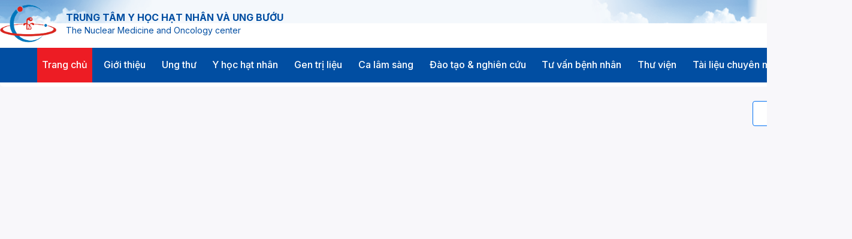

--- FILE ---
content_type: application/javascript
request_url: https://ungthubachmai.com.vn/_next/static/chunks/9837-b1f4c36812494e6a.js
body_size: 10535
content:
"use strict";(self.webpackChunk_N_E=self.webpackChunk_N_E||[]).push([[9837],{1674:function(e,t,n){n.d(t,{w:function(){return s}});let s=e=>{let t=new Date().getTime();return new Date(e).getTime()+6048e5>t}},98716:function(e,t,n){n.d(t,{J:function(){return a}});var s=n(9997);function a(e){if(e){let t=new Date(e),n=t.getHours(),a=(0,s.Z)(t,"dd/MM/yyyy - hh:MM ");return a+" "+(n>=12?"PM":"AM")}return""}},99837:function(e,t,n){n.r(t);var s=n(85893),a=n(67294),r=n(9473),i=n(1403),l=n(78666),c=n(98909),o=n(98716),d=n(6339),p=n(41518),m=n(12519),u=n(1674),f=n(52784),g=n(85387),v=n(11163);let h=e=>{let t=(0,r.I0)(),[n,h]=(0,a.useState)(null),x=(0,r.v9)(e=>e.artical.categories),[y,j]=(0,a.useState)(null),[N,b]=(0,a.useState)(null),[k,w]=(0,a.useState)(!1),[S,P]=(0,a.useState)(0),[O,E]=(0,a.useState)(8),[D,T]=(0,a.useState)(1),[C,I]=(0,a.useState)(0),{locale:M}=(0,f.Z)(),{t:R}=(0,g.Z)(M),_=e=>{T(e.page+1),P(e.first),E(e.rows)},J=(0,v.useRouter)();(0,a.useEffect)(()=>{if(e.categoryId&&e.categoryId>0){let n=new i.tX;n.pageNumber=D,n.pageSize=O,n.catId=e.categoryId,w(!0),t((0,l.fY)(n)).then(e=>{var t;e&&(null===(t=e.payload)||void 0===t?void 0:t.data)&&(h(e.payload.data),I(e.payload.totalRecord)),w(!1)})}},[e.categoryId,S,O,D]);let z=t=>{J.push("".concat(e.categoryRoute,"/bai-viet/?id=").concat(t))},A=e=>{J.push("/tin-tieu-diem/bai-viet/?id=".concat(e))},V=e=>{J.push("/tin-tuc-su-kien/bai-viet/?id=".concat(e))};return(0,a.useEffect)(()=>{if(x){let e=x.find(e=>"Tin tức v\xe0 sự kiện"===e.name);if(e){let n=new i.tX;n.pageNumber=1,n.pageSize=6,n.catId=e.id,w(!0),t((0,l.fY)(n)).then(e=>{var t;e&&(null===(t=e.payload)||void 0===t?void 0:t.data)?b(e.payload.data):b(null),w(!1)}),t((0,l.gL)({pageNumber:1,pageSize:6})).then(e=>{var t;e&&(null===(t=e.payload)||void 0===t?void 0:t.data)?j(e.payload.data):j(null)})}else j(null)}},[x]),(0,s.jsx)("div",{className:"main-div d-flex",children:k?(0,s.jsx)(d.G,{className:"m-auto pt-5 pb-5",style:{width:"100%"}}):(0,s.jsxs)("div",{className:"cat-container d-flex",children:[(0,s.jsxs)("div",{className:"cat-main-content d-flex flex-column",children:[(0,s.jsx)("div",{className:"cat-header w-100 d-flex ",children:(0,s.jsx)("span",{className:"cat-header-title ps-2",children:e.categoryName.toUpperCase()})}),e&&n&&n.length>0&&(0,s.jsxs)(s.Fragment,{children:[n.length>0&&(0,s.jsx)("div",{className:"cat-content-2 d-flex flex-column",children:n.map(t=>(0,s.jsxs)("div",{children:[(0,s.jsx)("div",{className:"item-divider mt-4 mb-4"}),(0,s.jsxs)("div",{className:"cat-item-2 d-flex",onClick:()=>z(t.id),children:[(0,s.jsx)(c.E,{className:"item-img",src:t.picture||"/images/pages/default-img.jpg",alt:"".concat(e.categoryName)}),(0,s.jsxs)("div",{className:"item-info d-flex flex-column",children:[(0,s.jsxs)("span",{className:"item-time mt-2",children:[(0,o.J)(t.created)," ",(0,u.w)(t.created)&&(0,s.jsx)(m.V,{className:"tag-prime",value:"Mới"})]}),(0,s.jsx)("span",{className:"item-title mt-2 mb-3",children:t.title}),(0,s.jsx)("span",{className:"item-pretext",children:t.introText})]})]})]},"cat-item-".concat(t.id)))}),(0,s.jsx)("div",{className:"cat-paginate mt-5 common-center",children:(0,s.jsx)(p.D,{first:S,rows:O,totalRecords:C,onPageChange:_})})]})]}),(0,s.jsxs)("div",{className:"cat-news d-flex flex-column ps-3",children:[y&&y.length>0&&(0,s.jsxs)("div",{className:"cat-news-tieu-diem mb-4 d-flex flex-column",children:[(0,s.jsx)("div",{className:"cat-tieu-diem-header w-100 d-flex mb-3",children:(0,s.jsx)("span",{className:"cat-tieu-diem-header-title ps-2",children:R("featuredNews")})}),(0,s.jsx)("div",{className:"cat-tieu-diem-list d-flex flex-column",children:y.map(e=>(0,s.jsxs)("div",{children:[(0,s.jsx)("div",{className:"item-divider mt-3 mb-3"}),(0,s.jsxs)("div",{className:"cat-tieu-diem-item d-flex",onClick:()=>A(e.id),children:[(0,s.jsx)(c.E,{className:"item-img",src:e.picture||"/images/pages/default-img.jpg",alt:"Tin ti\xeau điểm"}),(0,s.jsxs)("div",{className:"item-info d-flex flex-column",children:[(0,s.jsx)("span",{className:"item-time",children:(0,o.J)(e.created)}),(0,s.jsx)("span",{className:"item-title",children:e.title})]})]})]},"tin-tieu-diem-".concat(e.id)))})]}),N&&N.length>0&&(0,s.jsxs)("div",{className:"cat-news-tin-sk d-flex flex-column mt-3",children:[(0,s.jsx)("div",{className:"cat-tin-sk-header w-100 d-flex mb-3",children:(0,s.jsx)("span",{className:"cat-tin-sk-header-title ps-2",children:R("newsEvents")})}),(0,s.jsx)("div",{className:"cat-tin-sk-list d-flex flex-column",children:N.map(e=>(0,s.jsxs)("div",{children:[(0,s.jsx)("div",{className:"item-divider mt-3 mb-3"}),(0,s.jsxs)("div",{className:"cat-tin-sk-item d-flex",onClick:()=>V(e.id),children:[(0,s.jsx)(c.E,{className:"item-img",src:e.picture||"/images/pages/default-img.jpg",alt:"Tin tức sự kiện"}),(0,s.jsxs)("div",{className:"item-info d-flex flex-column",children:[(0,s.jsx)("span",{className:"item-time",children:(0,o.J)(e.created)}),(0,s.jsx)("span",{className:"item-title",children:e.title})]})]})]},"tin-sk-".concat(e.id)))})]})]})]})})};t.default=h},6339:function(e,t,n){n.d(t,{G:function(){return o}});var s=n(67294),a=n(66367),r=n(23652),i=n(13308),l=n(13643),c=r.V.extend({defaultProps:{__TYPE:"ProgressSpinner",id:null,style:null,className:null,strokeWidth:"2",fill:"none",animationDuration:"2s",children:void 0},css:{classes:{root:"p-progress-spinner",spinner:"p-progress-spinner-svg",circle:"p-progress-spinner-circle"},styles:"\n@layer primereact {\n    .p-progress-spinner {\n        position: relative;\n        margin: 0 auto;\n        width: 100px;\n        height: 100px;\n        display: inline-block;\n    }\n    \n    .p-progress-spinner::before {\n        content: '';\n        display: block;\n        padding-top: 100%;\n    }\n    \n    .p-progress-spinner-svg {\n        animation: p-progress-spinner-rotate 2s linear infinite;\n        height: 100%;\n        transform-origin: center center;\n        width: 100%;\n        position: absolute;\n        top: 0;\n        bottom: 0;\n        left: 0;\n        right: 0;\n        margin: auto;\n    }\n    \n    .p-progress-spinner-circle {\n        stroke-dasharray: 89, 200;\n        stroke-dashoffset: 0;\n        stroke: #d62d20;\n        animation: p-progress-spinner-dash 1.5s ease-in-out infinite, p-progress-spinner-color 6s ease-in-out infinite;\n        stroke-linecap: round;\n    }\n}\n\n@keyframes p-progress-spinner-rotate {\n    100% {\n        transform: rotate(360deg);\n    }\n}\n\n@keyframes p-progress-spinner-dash {\n    0% {\n        stroke-dasharray: 1, 200;\n        stroke-dashoffset: 0;\n    }\n    50% {\n        stroke-dasharray: 89, 200;\n        stroke-dashoffset: -35px;\n    }\n    100% {\n        stroke-dasharray: 89, 200;\n        stroke-dashoffset: -124px;\n    }\n}\n\n@keyframes p-progress-spinner-color {\n    100%,\n    0% {\n        stroke: #d62d20;\n    }\n    40% {\n        stroke: #0057e7;\n    }\n    66% {\n        stroke: #008744;\n    }\n    80%,\n    90% {\n        stroke: #ffa700;\n    }\n}\n",inlineStyles:{spinner:function(e){return{animationDuration:e.props.animationDuration}}}}}),o=s.memo(s.forwardRef(function(e,t){var n=(0,i.c)(),o=s.useContext(a.Ou),d=c.getProps(e,o),p=s.useRef(null),m=c.setMetaData({props:d}),u=m.ptm,f=m.cx,g=m.sx,v=m.isUnstyled;(0,r.e)(c.css.styles,v,{name:"progressspinner"}),s.useImperativeHandle(t,function(){return{props:d,getElement:function(){return p.current}}});var h=n({id:d.id,ref:p,style:d.style,className:(0,l.AK)(d.className,f("root")),role:"progressbar","aria-busy":!0},c.getOtherProps(d),u("root")),x=n({className:f("spinner"),viewBox:"25 25 50 50",style:g("spinner")},u("spinner")),y=n({className:f("circle"),cx:"50",cy:"50",r:"20",fill:d.fill,strokeWidth:d.strokeWidth,strokeMiterlimit:"10"},u("circle"));return s.createElement("div",h,s.createElement("svg",x,s.createElement("circle",y)))}));o.displayName="ProgressSpinner"},12519:function(e,t,n){n.d(t,{V:function(){return m}});var s=n(67294),a=n(66367),r=n(23652),i=n(13308),l=n(13643);function c(e){return(c="function"==typeof Symbol&&"symbol"==typeof Symbol.iterator?function(e){return typeof e}:function(e){return e&&"function"==typeof Symbol&&e.constructor===Symbol&&e!==Symbol.prototype?"symbol":typeof e})(e)}function o(e,t,n){var s;return s=function(e,t){if("object"!==c(e)||null===e)return e;var n=e[Symbol.toPrimitive];if(void 0!==n){var s=n.call(e,t||"default");if("object"!==c(s))return s;throw TypeError("@@toPrimitive must return a primitive value.")}return("string"===t?String:Number)(e)}(t,"string"),(t="symbol"===c(s)?s:String(s))in e?Object.defineProperty(e,t,{value:n,enumerable:!0,configurable:!0,writable:!0}):e[t]=n,e}var d=r.V.extend({defaultProps:{__TYPE:"Tag",value:null,severity:null,rounded:!1,icon:null,style:null,className:null,children:void 0},css:{classes:{value:"p-tag-value",icon:"p-tag-icon",root:function(e){var t=e.props;return(0,l.AK)("p-tag p-component",o(o({},"p-tag-".concat(t.severity),null!==t.severity),"p-tag-rounded",t.rounded))}},styles:"\n@layer primereact {\n    .p-tag {\n        display: inline-flex;\n        align-items: center;\n        justify-content: center;\n    }\n    \n    .p-tag-icon,\n    .p-tag-value,\n    .p-tag-icon.pi {\n        line-height: 1.5;\n    }\n    \n    .p-tag.p-tag-rounded {\n        border-radius: 10rem;\n    }\n}\n"}});function p(e,t){var n=Object.keys(e);if(Object.getOwnPropertySymbols){var s=Object.getOwnPropertySymbols(e);t&&(s=s.filter(function(t){return Object.getOwnPropertyDescriptor(e,t).enumerable})),n.push.apply(n,s)}return n}var m=s.forwardRef(function(e,t){var n=(0,i.c)(),c=s.useContext(a.Ou),m=d.getProps(e,c),u=d.setMetaData({props:m}),f=u.ptm,g=u.cx,v=u.isUnstyled;(0,r.e)(d.css.styles,v,{name:"tag"});var h=s.useRef(null),x=n({className:g("icon")},f("icon")),y=l.Cz.getJSXIcon(m.icon,function(e){for(var t=1;t<arguments.length;t++){var n=null!=arguments[t]?arguments[t]:{};t%2?p(Object(n),!0).forEach(function(t){o(e,t,n[t])}):Object.getOwnPropertyDescriptors?Object.defineProperties(e,Object.getOwnPropertyDescriptors(n)):p(Object(n)).forEach(function(t){Object.defineProperty(e,t,Object.getOwnPropertyDescriptor(n,t))})}return e}({},x),{props:m});s.useImperativeHandle(t,function(){return{props:m,getElement:function(){return h.current}}});var j=n({ref:h,className:(0,l.AK)(m.className,g("root")),style:m.style},d.getOtherProps(m),f("root")),N=n({className:g("value")},f("value"));return s.createElement("span",j,y,s.createElement("span",N,m.value),s.createElement("span",null,m.children))});m.displayName="Tag"}}]);

--- FILE ---
content_type: image/svg+xml
request_url: https://ungthubachmai.com.vn/images/logos/trungtamyhoc.svg
body_size: 22834
content:
<svg width="94" height="63" viewBox="0 0 94 63" fill="none" xmlns="http://www.w3.org/2000/svg" xmlns:xlink="http://www.w3.org/1999/xlink">
<rect width="94" height="63" fill="url(#pattern0_82_8)"/>
<defs>
<pattern id="pattern0_82_8" patternContentUnits="objectBoundingBox" width="1" height="1">
<use xlink:href="#image0_82_8" transform="matrix(0.00817333 0 0 0.0121951 -0.00265957 0)"/>
</pattern>
<image id="image0_82_8" width="123" height="82" xlink:href="[data-uri]"/>
</defs>
</svg>


--- FILE ---
content_type: application/javascript
request_url: https://ungthubachmai.com.vn/_next/static/mxKpr7KPwctU2SFF0q3Qc/_buildManifest.js
body_size: 10439
content:
self.__BUILD_MANIFEST=function(a,s,c,t,i,e,d,h,n,u,b,o,r,g,f,k,l,p,j,m,v,y,q,_,w,I,B,F,A,D,E,L){return{__rewrites:{beforeFiles:[],afterFiles:[],fallback:[]},"/":["static/chunks/pages/index-ea166f1ae8fb8cb1.js"],"/401":["static/chunks/pages/401-40c5c752e5b4e3af.js"],"/404":["static/chunks/pages/404-0a3615a47ff9d734.js"],"/500":["static/chunks/pages/500-fac23883ec9f6e9c.js"],"/_error":["static/chunks/pages/_error-82b79221b9ed784b.js"],"/auth-temp/login":[h,u,"static/chunks/6625-f4ac825c2e3465b3.js","static/chunks/pages/auth-temp/login-a997a393f3388907.js"],"/auth-temp/register":["static/chunks/pages/auth-temp/register-c45e406038c59b5d.js"],"/ca-lam-sang":[a,s,c,t,f,"static/chunks/pages/ca-lam-sang-e1c90150617fb954.js"],"/ca-lam-sang/bai-viet":[b,o,"static/chunks/pages/ca-lam-sang/bai-viet-9d49d64ff7dcc8ea.js"],"/category-detail":[a,s,c,t,f,"static/chunks/pages/category-detail-00d0e60f579b7426.js"],"/category-detail/category-artical-detail":[b,o,"static/chunks/pages/category-detail/category-artical-detail-b2a35ff1c7f8421f.js"],"/cms/dashboard":[i,e,n,"static/chunks/pages/cms/dashboard-5190c50d68db91c6.js"],"/cms/dashboard/account/change-password":[a,i,e,n,h,u,"static/css/7361ee6a4a82a190.css","static/chunks/pages/cms/dashboard/account/change-password-f99b3570443e85ca.js"],"/cms/dashboard/account-list":[a,i,e,d,n,h,u,r,g,q,l,F,"static/chunks/pages/cms/dashboard/account-list-3e4f10f8b0952bd0.js"],"/cms/dashboard/account-list/account-detail":[a,h,u,F,"static/chunks/pages/cms/dashboard/account-list/account-detail-a022c1e2c8fcad7e.js"],"/cms/dashboard/account-list/role-detail":[a,h,u,"static/chunks/pages/cms/dashboard/account-list/role-detail-311aaf1dcf2d846a.js"],"/cms/dashboard/article-list":[p,a,s,c,i,t,e,d,n,r,g,k,j,m,_,"static/chunks/pages/cms/dashboard/article-list-3b2909c0fd9a16b4.js"],"/cms/dashboard/article-list/detail":[a,h,u,"static/chunks/pages/cms/dashboard/article-list/detail-46ec786020e03f61.js"],"/cms/dashboard/category-list":[a,i,e,d,n,h,u,r,g,q,"static/chunks/pages/cms/dashboard/category-list-e714ac4caec13039.js"],"/cms/dashboard/config":[p,a,s,c,i,t,e,d,n,r,g,j,m,A,"static/chunks/pages/cms/dashboard/config-da706d5ebea111dc.js"],"/cms/dashboard/config/config-doctor":[p,v,y,a,s,c,i,t,e,d,n,h,r,g,m,w,"static/chunks/pages/cms/dashboard/config/config-doctor-07360cfb0a016d7c.js"],"/cms/dashboard/config/edit":[a,s,c,i,e,d,r,j,A,"static/chunks/pages/cms/dashboard/config/edit-5fb9e36e2b03c231.js"],"/cms/dashboard/create":[a,s,c,i,e,d,n,k,j,_,"static/chunks/pages/cms/dashboard/create-a377de5a354c464e.js"],"/cms/dashboard/event/detail":[v,y,a,h,u,k,w,"static/chunks/pages/cms/dashboard/event/detail-21ec3d971100e5e4.js"],"/cms/dashboard/event/list":[p,v,y,a,s,c,i,t,e,d,n,h,u,r,g,k,m,w,l,"static/chunks/pages/cms/dashboard/event/list-bf73937232afef5e.js"],"/cms/dashboard/qa-list/contact":[i,e,d,n,r,g,k,"static/chunks/pages/cms/dashboard/qa-list/contact-1fca9c247200d195.js"],"/cms/dashboard/qa-list/qa":[i,e,d,n,r,g,k,"static/chunks/pages/cms/dashboard/qa-list/qa-69e2d0732ecae8a2.js"],"/cms/dashboard/review":[p,a,s,c,i,t,e,d,n,r,g,m,"static/chunks/pages/cms/dashboard/review-271665100ff3cf9d.js"],"/cms/dashboard/setup":[a,s,c,i,t,e,n,l,"static/chunks/pages/cms/dashboard/setup-76a3f0218592220d.js"],"/cms/dashboard/trash/articles":[a,s,c,i,t,e,n,l,"static/chunks/pages/cms/dashboard/trash/articles-41660ec1147a8d1d.js"],"/cms/dashboard/trash/categories":[i,e,d,n,q,l,"static/chunks/pages/cms/dashboard/trash/categories-5ebebfc6e58a03bf.js"],"/cms/dashboard/update":[a,s,i,e,d,k,j,_,"static/chunks/pages/cms/dashboard/update-869a8646577e7987.js"],"/dao-tao-nghien-cuu":[a,s,c,t,f,"static/chunks/pages/dao-tao-nghien-cuu-7281c0e5078b5a48.js"],"/dao-tao-nghien-cuu/bai-viet":[b,o,"static/chunks/pages/dao-tao-nghien-cuu/bai-viet-a39f93328694d15b.js"],"/gen-tri-lieu":[a,s,c,t,f,"static/chunks/pages/gen-tri-lieu-3f9be61fa1d26d77.js"],"/gen-tri-lieu/bai-viet":[b,o,"static/chunks/pages/gen-tri-lieu/bai-viet-f3af0ad786129941.js"],"/gioi-thieu":[a,s,c,t,f,"static/chunks/pages/gioi-thieu-e298c6d8fdb0582b.js"],"/gioi-thieu/bai-viet":[b,o,"static/chunks/pages/gioi-thieu/bai-viet-827259d13e607bfc.js"],"/hoi-dap":["static/chunks/pages/hoi-dap-17837b0d92be0f71.js"],"/hoi-dap/bai-viet":["static/chunks/pages/hoi-dap/bai-viet-7b727afb97ec89a0.js"],"/hoi-dap-chuyen-gia":[D,"static/chunks/pages/hoi-dap-chuyen-gia-0930da712caeb7c2.js"],"/hoi-dap-chuyen-gia/bai-viet":[E,"static/chunks/pages/hoi-dap-chuyen-gia/bai-viet-35d15f9084fa0195.js"],"/home-page":["static/chunks/pages/home-page-ee4c36aaf8d14d57.js"],"/kien-thuc-y-khoa":[a,s,c,t,f,"static/chunks/pages/kien-thuc-y-khoa-2973fb2b07b3e1b2.js"],"/kien-thuc-y-khoa/bai-viet":[b,o,"static/chunks/pages/kien-thuc-y-khoa/bai-viet-01a00c91cd206510.js"],"/lien-he":[a,h,u,"static/chunks/pages/lien-he-129d17da0bd21c6c.js"],"/login":[a,h,u,"static/chunks/pages/login-67bd567a77e70fc1.js"],"/qa-detail":[D,"static/chunks/pages/qa-detail-1586e7590dac2790.js"],"/qa-detail/qa-article-detail":[E,"static/chunks/pages/qa-detail/qa-article-detail-e79fbc70e4cee572.js"],"/register":[a,h,u,"static/chunks/pages/register-d23430f52c0f5d46.js"],"/su-kien":[v,y,a,i,d,h,u,r,g,"static/chunks/pages/su-kien-b39ab6a978c3740d.js"],"/tai-lieu-chuyen-mon":[a,s,c,t,f,"static/chunks/pages/tai-lieu-chuyen-mon-a6545e3d12187711.js"],"/tai-lieu-chuyen-mon/bai-viet":[b,o,"static/chunks/pages/tai-lieu-chuyen-mon/bai-viet-7c869cd94927565c.js"],"/thu-vien":["static/chunks/pages/thu-vien-e6f6de216500c4ce.js"],"/thu-vien/thu-vien-anh":["static/chunks/pages/thu-vien/thu-vien-anh-7604dabd6fe291f7.js"],"/thu-vien/thu-vien-video":[a,s,c,t,"static/chunks/pages/thu-vien/thu-vien-video-08a299724630bbd3.js"],"/tim-kiem/bai-viet":[b,o,"static/chunks/pages/tim-kiem/bai-viet-e9ea5463373fa7de.js"],"/tin-tieu-diem/bai-viet":[b,o,"static/chunks/pages/tin-tieu-diem/bai-viet-73ec63c8679fb408.js"],"/tin-tuc-su-kien/bai-viet":[b,o,"static/chunks/pages/tin-tuc-su-kien/bai-viet-ed8f6c769d0e6e0b.js"],"/trang-chu":[a,s,c,i,t,d,h,u,r,g,"static/chunks/4489-2a4fdb82518f83f6.js","static/chunks/pages/trang-chu-95bee7fc103119bb.js"],"/trang-chu/search-result":[a,s,c,i,t,d,r,g,"static/chunks/pages/trang-chu/search-result-e86334e40077460e.js"],"/tu-van-benh-nhan":[a,s,c,t,f,"static/chunks/pages/tu-van-benh-nhan-35a75ebe9bac5010.js"],"/tu-van-benh-nhan/bai-viet":[b,o,"static/chunks/pages/tu-van-benh-nhan/bai-viet-6e85149ef6dcce35.js"],"/ui/cards/actions":[L,"static/chunks/pages/ui/cards/actions-c90b10af660c059b.js"],"/ui/cards/advanced":[I,B,L,"static/css/b8e302d41b271438.css","static/chunks/pages/ui/cards/advanced-2a8f133a1291009b.js"],"/ui/cards/basic":[I,"static/chunks/5833-2c7ab1d90522c1ed.js","static/chunks/pages/ui/cards/basic-3f8944d6ec3a4e55.js"],"/ui/cards/statistics":[B,"static/chunks/pages/ui/cards/statistics-5bce768fc51f6b50.js"],"/ui/cards/widgets":[I,B,"static/chunks/pages/ui/cards/widgets-82aba2cbb77400d3.js"],"/ui/icons":["static/chunks/pages/ui/icons-60a83ebbcf95125a.js"],"/ui/typography":["static/chunks/pages/ui/typography-b3b8e3d49ac274d7.js"],"/ung-thu":[a,s,c,t,f,"static/chunks/pages/ung-thu-071acdde33e4f11a.js"],"/ung-thu/bai-viet":[b,o,"static/chunks/pages/ung-thu/bai-viet-71b7f9957bbc6c0c.js"],"/y-hoc-hat-nhan":[a,s,c,t,f,"static/chunks/pages/y-hoc-hat-nhan-52535a003726e09d.js"],"/y-hoc-hat-nhan/bai-viet":[b,o,"static/chunks/pages/y-hoc-hat-nhan/bai-viet-18e50d2e8252fdaa.js"],sortedPages:["/","/401","/404","/500","/_app","/_error","/auth-temp/login","/auth-temp/register","/ca-lam-sang","/ca-lam-sang/bai-viet","/category-detail","/category-detail/category-artical-detail","/cms/dashboard","/cms/dashboard/account/change-password","/cms/dashboard/account-list","/cms/dashboard/account-list/account-detail","/cms/dashboard/account-list/role-detail","/cms/dashboard/article-list","/cms/dashboard/article-list/detail","/cms/dashboard/category-list","/cms/dashboard/config","/cms/dashboard/config/config-doctor","/cms/dashboard/config/edit","/cms/dashboard/create","/cms/dashboard/event/detail","/cms/dashboard/event/list","/cms/dashboard/qa-list/contact","/cms/dashboard/qa-list/qa","/cms/dashboard/review","/cms/dashboard/setup","/cms/dashboard/trash/articles","/cms/dashboard/trash/categories","/cms/dashboard/update","/dao-tao-nghien-cuu","/dao-tao-nghien-cuu/bai-viet","/gen-tri-lieu","/gen-tri-lieu/bai-viet","/gioi-thieu","/gioi-thieu/bai-viet","/hoi-dap","/hoi-dap/bai-viet","/hoi-dap-chuyen-gia","/hoi-dap-chuyen-gia/bai-viet","/home-page","/kien-thuc-y-khoa","/kien-thuc-y-khoa/bai-viet","/lien-he","/login","/qa-detail","/qa-detail/qa-article-detail","/register","/su-kien","/tai-lieu-chuyen-mon","/tai-lieu-chuyen-mon/bai-viet","/thu-vien","/thu-vien/thu-vien-anh","/thu-vien/thu-vien-video","/tim-kiem/bai-viet","/tin-tieu-diem/bai-viet","/tin-tuc-su-kien/bai-viet","/trang-chu","/trang-chu/search-result","/tu-van-benh-nhan","/tu-van-benh-nhan/bai-viet","/ui/cards/actions","/ui/cards/advanced","/ui/cards/basic","/ui/cards/statistics","/ui/cards/widgets","/ui/icons","/ui/typography","/ung-thu","/ung-thu/bai-viet","/y-hoc-hat-nhan","/y-hoc-hat-nhan/bai-viet"]}}("static/chunks/5600-3566c2523c9f09a5.js","static/chunks/6331-64937f4f796a2b14.js","static/chunks/1202-c37989f79302183b.js","static/chunks/1518-9286df2f5cba1d68.js","static/chunks/652-02a9055ed0bc681d.js","static/chunks/7156-a547a80409a1f049.js","static/chunks/6443-c8ac3150f8cbc661.js","static/chunks/7536-77fce5b529802bfa.js","static/chunks/4429-1cb6eee03ee4c5d5.js","static/chunks/2216-df5709292d647535.js","static/css/2876b57b2dc4ca06.css","static/chunks/3063-72088b55dabef43c.js","static/chunks/5159-fed274e4108b2dec.js","static/chunks/4993-06e13eb57962a1ec.js","static/chunks/9837-b1f4c36812494e6a.js","static/chunks/3386-e10a7c169e9d247c.js","static/chunks/1209-abc6f3dd6d263920.js","static/chunks/f2d3e444-fb7a34192730d1b4.js","static/chunks/6181-a169180e2c300855.js","static/chunks/8243-187c5e7825a19245.js","static/chunks/2852872c-304323d344ff1d1e.js","static/chunks/75fc9c18-db3c4f17dd04e867.js","static/chunks/4535-d5e8e88cbac8259a.js","static/chunks/2259-85c594ba1c88e432.js","static/chunks/5414-70cd0958c0c8ed97.js","static/chunks/407-5b77b091990ccaca.js","static/chunks/5795-0c90d589a9156692.js","static/chunks/3488-5dee4527be1dca0b.js","static/chunks/8163-d35b080d6a0206aa.js","static/chunks/2431-211b4c28e4f245e5.js","static/chunks/4554-fa995432dda9e3dc.js","static/chunks/4411-3a91da023ae652ad.js"),self.__BUILD_MANIFEST_CB&&self.__BUILD_MANIFEST_CB();

--- FILE ---
content_type: application/javascript
request_url: https://ungthubachmai.com.vn/_next/static/chunks/pages/y-hoc-hat-nhan-52535a003726e09d.js
body_size: 3832
content:
(self.webpackChunk_N_E=self.webpackChunk_N_E||[]).push([[1526],{38793:function(e,s,c){(window.__NEXT_P=window.__NEXT_P||[]).push(["/y-hoc-hat-nhan",function(){return c(32975)}])},68785:function(e,s,c){"use strict";var n=c(85893),l=c(98909),a=c(52784),o=c(85387);let t=()=>{let{locale:e}=(0,a.Z)(),{t:s}=(0,o.Z)(e);return(0,n.jsxs)("div",{className:"footer d-flex flex-column",children:[(0,n.jsxs)("div",{className:"footer-content d-flex d-flex common-center",children:[(0,n.jsxs)("div",{className:"footer-info d-flex flex-column justify-content-center",children:[(0,n.jsxs)("div",{className:"footer-logo d-flex align-items-center mb-5",children:[(0,n.jsx)(l.E,{className:"d-flex common-center",src:"/images/logos/trungtamyhoc-white.svg",alt:"Trung t\xe2m y học hạt nh\xe2n v\xe0 ung bướu"}),(0,n.jsxs)("div",{className:"footer-logo-title d-flex flex-column justify-content-center ms-3",children:[(0,n.jsx)("span",{className:"logo-title",children:"TRUNG T\xc2M Y HỌC HẠT NH\xc2N V\xc0 UNG BƯỚU"}),(0,n.jsx)("span",{className:"logo-title-eng",children:"The Nuclear Medicine and Oncology center"})]})]}),(0,n.jsxs)("div",{className:"info-list d-flex flex-column justify-content-center",children:[(0,n.jsxs)("span",{className:"info-item d-flex align-items-center",children:[(0,n.jsx)(l.E,{className:"d-flex common-center me-2",src:"/images/icons/phone.svg",alt:"SĐT"}),"(04) 3576 5590"]}),(0,n.jsxs)("span",{className:"info-item d-flex align-items-center",children:[(0,n.jsx)(l.E,{className:"d-flex common-center me-2",src:"/images/icons/mail.svg",alt:"Email"}),"tuvan@ungthubachmai.com.vn, ungbuoubachmai@gmail.com"]}),(0,n.jsxs)("span",{className:"info-item d-flex align-items-center",children:[(0,n.jsx)(l.E,{className:"d-flex common-center me-2",src:"/images/icons/location.svg",alt:"Địa chỉ"}),s("addressHospital")]})]}),(0,n.jsxs)("div",{className:"footer-social-platform d-flex align-items-center mt-5",children:[(0,n.jsx)(l.E,{className:"d-flex common-center me-2",src:"/images/icons/social-facebook.svg",alt:"facebook"}),(0,n.jsx)(l.E,{className:"d-flex common-center me-2",src:"/images/icons/social-youtube.svg",alt:"youtube"}),(0,n.jsx)(l.E,{className:"d-flex common-center me-2",src:"/images/icons/social-google.svg",alt:"google"})]})]}),(0,n.jsx)("div",{className:"footer-map d-flex common-center",children:(0,n.jsx)("iframe",{className:"me-4",src:"https://www.google.com/maps/embed?pb=!1m18!1m12!1m3!1d3724.743433320999!2d105.83771197613022!3d21.002919280639986!2m3!1f0!2f0!3f0!3m2!1i1024!2i768!4f13.1!3m3!1m2!1s0x3135ac79f96c1319%3A0x97e038416c3f0e70!2zVHJ1bmcgVMOibSBZIEjhu41jIEjhuqF0IE5ow6JuIFVuZyBCxrDhu5t1!5e0!3m2!1svi!2s!4v1717724521454!5m2!1svi!2s",allowFullScreen:!0,loading:"lazy",referrerPolicy:"no-referrer-when-downgrade"})})]}),(0,n.jsxs)("div",{className:"footer-copyright d-flex flex-column",children:[(0,n.jsxs)("span",{className:"footer-copyright__author",children:[s("editorInChief").toUpperCase(),": ",s("prof").toUpperCase(),".",s("dr").toUpperCase(),". MAI TRỌNG KHOA"]}),(0,n.jsx)("span",{children:s("licence")}),(0,n.jsx)("span",{children:s("noteFooter")})]})]})};s.Z=t},32975:function(e,s,c){"use strict";c.r(s);var n=c(85893),l=c(67294),a=c(99837),o=c(78666),t=c(9473),i=c(68785),r=c(52784),m=c(85387);let f=()=>{let e=(0,t.I0)(),s=(0,t.v9)(e=>e.artical.categories),[c,f]=(0,l.useState)(null),{locale:d}=(0,r.Z)(),{t:x}=(0,m.Z)(d);return(0,l.useEffect)(()=>{e((0,o.tG)())},[]),(0,l.useEffect)(()=>{if(s){let e=s.find(e=>"Y học hạt nh\xe2n"===e.name);e?f(e.id):f(null)}},[s]),(0,n.jsxs)(n.Fragment,{children:[c&&(0,n.jsx)(a.default,{categoryId:c,categoryName:x("nuclearMedicine"),categoryRoute:"/y-hoc-hat-nhan"}),(0,n.jsx)(i.Z,{})]})};f.guestGuard=!0,s.default=f}},function(e){e.O(0,[5600,6331,1202,1518,9837,9774,2888,179],function(){return e(e.s=38793)}),_N_E=e.O()}]);

--- FILE ---
content_type: application/javascript
request_url: https://ungthubachmai.com.vn/_next/static/chunks/pages/gioi-thieu-e298c6d8fdb0582b.js
body_size: 3809
content:
(self.webpackChunk_N_E=self.webpackChunk_N_E||[]).push([[9148],{75546:function(e,s,c){(window.__NEXT_P=window.__NEXT_P||[]).push(["/gioi-thieu",function(){return c(82063)}])},68785:function(e,s,c){"use strict";var n=c(85893),l=c(98909),o=c(52784),a=c(85387);let t=()=>{let{locale:e}=(0,o.Z)(),{t:s}=(0,a.Z)(e);return(0,n.jsxs)("div",{className:"footer d-flex flex-column",children:[(0,n.jsxs)("div",{className:"footer-content d-flex d-flex common-center",children:[(0,n.jsxs)("div",{className:"footer-info d-flex flex-column justify-content-center",children:[(0,n.jsxs)("div",{className:"footer-logo d-flex align-items-center mb-5",children:[(0,n.jsx)(l.E,{className:"d-flex common-center",src:"/images/logos/trungtamyhoc-white.svg",alt:"Trung t\xe2m y học hạt nh\xe2n v\xe0 ung bướu"}),(0,n.jsxs)("div",{className:"footer-logo-title d-flex flex-column justify-content-center ms-3",children:[(0,n.jsx)("span",{className:"logo-title",children:"TRUNG T\xc2M Y HỌC HẠT NH\xc2N V\xc0 UNG BƯỚU"}),(0,n.jsx)("span",{className:"logo-title-eng",children:"The Nuclear Medicine and Oncology center"})]})]}),(0,n.jsxs)("div",{className:"info-list d-flex flex-column justify-content-center",children:[(0,n.jsxs)("span",{className:"info-item d-flex align-items-center",children:[(0,n.jsx)(l.E,{className:"d-flex common-center me-2",src:"/images/icons/phone.svg",alt:"SĐT"}),"(04) 3576 5590"]}),(0,n.jsxs)("span",{className:"info-item d-flex align-items-center",children:[(0,n.jsx)(l.E,{className:"d-flex common-center me-2",src:"/images/icons/mail.svg",alt:"Email"}),"tuvan@ungthubachmai.com.vn, ungbuoubachmai@gmail.com"]}),(0,n.jsxs)("span",{className:"info-item d-flex align-items-center",children:[(0,n.jsx)(l.E,{className:"d-flex common-center me-2",src:"/images/icons/location.svg",alt:"Địa chỉ"}),s("addressHospital")]})]}),(0,n.jsxs)("div",{className:"footer-social-platform d-flex align-items-center mt-5",children:[(0,n.jsx)(l.E,{className:"d-flex common-center me-2",src:"/images/icons/social-facebook.svg",alt:"facebook"}),(0,n.jsx)(l.E,{className:"d-flex common-center me-2",src:"/images/icons/social-youtube.svg",alt:"youtube"}),(0,n.jsx)(l.E,{className:"d-flex common-center me-2",src:"/images/icons/social-google.svg",alt:"google"})]})]}),(0,n.jsx)("div",{className:"footer-map d-flex common-center",children:(0,n.jsx)("iframe",{className:"me-4",src:"https://www.google.com/maps/embed?pb=!1m18!1m12!1m3!1d3724.743433320999!2d105.83771197613022!3d21.002919280639986!2m3!1f0!2f0!3f0!3m2!1i1024!2i768!4f13.1!3m3!1m2!1s0x3135ac79f96c1319%3A0x97e038416c3f0e70!2zVHJ1bmcgVMOibSBZIEjhu41jIEjhuqF0IE5ow6JuIFVuZyBCxrDhu5t1!5e0!3m2!1svi!2s!4v1717724521454!5m2!1svi!2s",allowFullScreen:!0,loading:"lazy",referrerPolicy:"no-referrer-when-downgrade"})})]}),(0,n.jsxs)("div",{className:"footer-copyright d-flex flex-column",children:[(0,n.jsxs)("span",{className:"footer-copyright__author",children:[s("editorInChief").toUpperCase(),": ",s("prof").toUpperCase(),".",s("dr").toUpperCase(),". MAI TRỌNG KHOA"]}),(0,n.jsx)("span",{children:s("licence")}),(0,n.jsx)("span",{children:s("noteFooter")})]})]})};s.Z=t},82063:function(e,s,c){"use strict";c.r(s);var n=c(85893),l=c(67294),o=c(99837),a=c(78666),t=c(9473),i=c(68785),r=c(52784),m=c(85387);let f=()=>{let e=(0,t.I0)(),s=(0,t.v9)(e=>e.artical.categories),[c,f]=(0,l.useState)(null),{locale:d}=(0,r.Z)(),{t:x}=(0,m.Z)(d);return(0,l.useEffect)(()=>{e((0,a.tG)())},[]),(0,l.useEffect)(()=>{if(s){let e=s.find(e=>"Giới thiệu"===e.name);e?f(e.id):f(null)}},[s]),(0,n.jsxs)(n.Fragment,{children:[c&&(0,n.jsx)(o.default,{categoryId:c,categoryName:x("aboutUs"),categoryRoute:"/gioi-thieu"}),(0,n.jsx)(i.Z,{})]})};f.guestGuard=!0,s.default=f}},function(e){e.O(0,[5600,6331,1202,1518,9837,9774,2888,179],function(){return e(e.s=75546)}),_N_E=e.O()}]);

--- FILE ---
content_type: application/javascript
request_url: https://ungthubachmai.com.vn/_next/static/chunks/pages/ung-thu-071acdde33e4f11a.js
body_size: 3794
content:
(self.webpackChunk_N_E=self.webpackChunk_N_E||[]).push([[3235],{37001:function(e,s,c){(window.__NEXT_P=window.__NEXT_P||[]).push(["/ung-thu",function(){return c(7679)}])},68785:function(e,s,c){"use strict";var n=c(85893),l=c(98909),a=c(52784),o=c(85387);let t=()=>{let{locale:e}=(0,a.Z)(),{t:s}=(0,o.Z)(e);return(0,n.jsxs)("div",{className:"footer d-flex flex-column",children:[(0,n.jsxs)("div",{className:"footer-content d-flex d-flex common-center",children:[(0,n.jsxs)("div",{className:"footer-info d-flex flex-column justify-content-center",children:[(0,n.jsxs)("div",{className:"footer-logo d-flex align-items-center mb-5",children:[(0,n.jsx)(l.E,{className:"d-flex common-center",src:"/images/logos/trungtamyhoc-white.svg",alt:"Trung t\xe2m y học hạt nh\xe2n v\xe0 ung bướu"}),(0,n.jsxs)("div",{className:"footer-logo-title d-flex flex-column justify-content-center ms-3",children:[(0,n.jsx)("span",{className:"logo-title",children:"TRUNG T\xc2M Y HỌC HẠT NH\xc2N V\xc0 UNG BƯỚU"}),(0,n.jsx)("span",{className:"logo-title-eng",children:"The Nuclear Medicine and Oncology center"})]})]}),(0,n.jsxs)("div",{className:"info-list d-flex flex-column justify-content-center",children:[(0,n.jsxs)("span",{className:"info-item d-flex align-items-center",children:[(0,n.jsx)(l.E,{className:"d-flex common-center me-2",src:"/images/icons/phone.svg",alt:"SĐT"}),"(04) 3576 5590"]}),(0,n.jsxs)("span",{className:"info-item d-flex align-items-center",children:[(0,n.jsx)(l.E,{className:"d-flex common-center me-2",src:"/images/icons/mail.svg",alt:"Email"}),"tuvan@ungthubachmai.com.vn, ungbuoubachmai@gmail.com"]}),(0,n.jsxs)("span",{className:"info-item d-flex align-items-center",children:[(0,n.jsx)(l.E,{className:"d-flex common-center me-2",src:"/images/icons/location.svg",alt:"Địa chỉ"}),s("addressHospital")]})]}),(0,n.jsxs)("div",{className:"footer-social-platform d-flex align-items-center mt-5",children:[(0,n.jsx)(l.E,{className:"d-flex common-center me-2",src:"/images/icons/social-facebook.svg",alt:"facebook"}),(0,n.jsx)(l.E,{className:"d-flex common-center me-2",src:"/images/icons/social-youtube.svg",alt:"youtube"}),(0,n.jsx)(l.E,{className:"d-flex common-center me-2",src:"/images/icons/social-google.svg",alt:"google"})]})]}),(0,n.jsx)("div",{className:"footer-map d-flex common-center",children:(0,n.jsx)("iframe",{className:"me-4",src:"https://www.google.com/maps/embed?pb=!1m18!1m12!1m3!1d3724.743433320999!2d105.83771197613022!3d21.002919280639986!2m3!1f0!2f0!3f0!3m2!1i1024!2i768!4f13.1!3m3!1m2!1s0x3135ac79f96c1319%3A0x97e038416c3f0e70!2zVHJ1bmcgVMOibSBZIEjhu41jIEjhuqF0IE5ow6JuIFVuZyBCxrDhu5t1!5e0!3m2!1svi!2s!4v1717724521454!5m2!1svi!2s",allowFullScreen:!0,loading:"lazy",referrerPolicy:"no-referrer-when-downgrade"})})]}),(0,n.jsxs)("div",{className:"footer-copyright d-flex flex-column",children:[(0,n.jsxs)("span",{className:"footer-copyright__author",children:[s("editorInChief").toUpperCase(),": ",s("prof").toUpperCase(),".",s("dr").toUpperCase(),". MAI TRỌNG KHOA"]}),(0,n.jsx)("span",{children:s("licence")}),(0,n.jsx)("span",{children:s("noteFooter")})]})]})};s.Z=t},7679:function(e,s,c){"use strict";c.r(s);var n=c(85893),l=c(67294),a=c(99837),o=c(78666),t=c(9473),i=c(68785),r=c(52784),m=c(85387);let f=()=>{let e=(0,t.I0)(),s=(0,t.v9)(e=>e.artical.categories),[c,f]=(0,l.useState)(null),{locale:d}=(0,r.Z)(),{t:x}=(0,m.Z)(d);return(0,l.useEffect)(()=>{e((0,o.tG)())},[]),(0,l.useEffect)(()=>{if(s){let e=s.find(e=>"Ung thư"===e.name);e?f(e.id):f(null)}},[s]),(0,n.jsxs)(n.Fragment,{children:[c&&(0,n.jsx)(a.default,{categoryId:c,categoryName:x("cancer"),categoryRoute:"/ung-thu"}),(0,n.jsx)(i.Z,{})]})};f.guestGuard=!0,s.default=f}},function(e){e.O(0,[5600,6331,1202,1518,9837,9774,2888,179],function(){return e(e.s=37001)}),_N_E=e.O()}]);